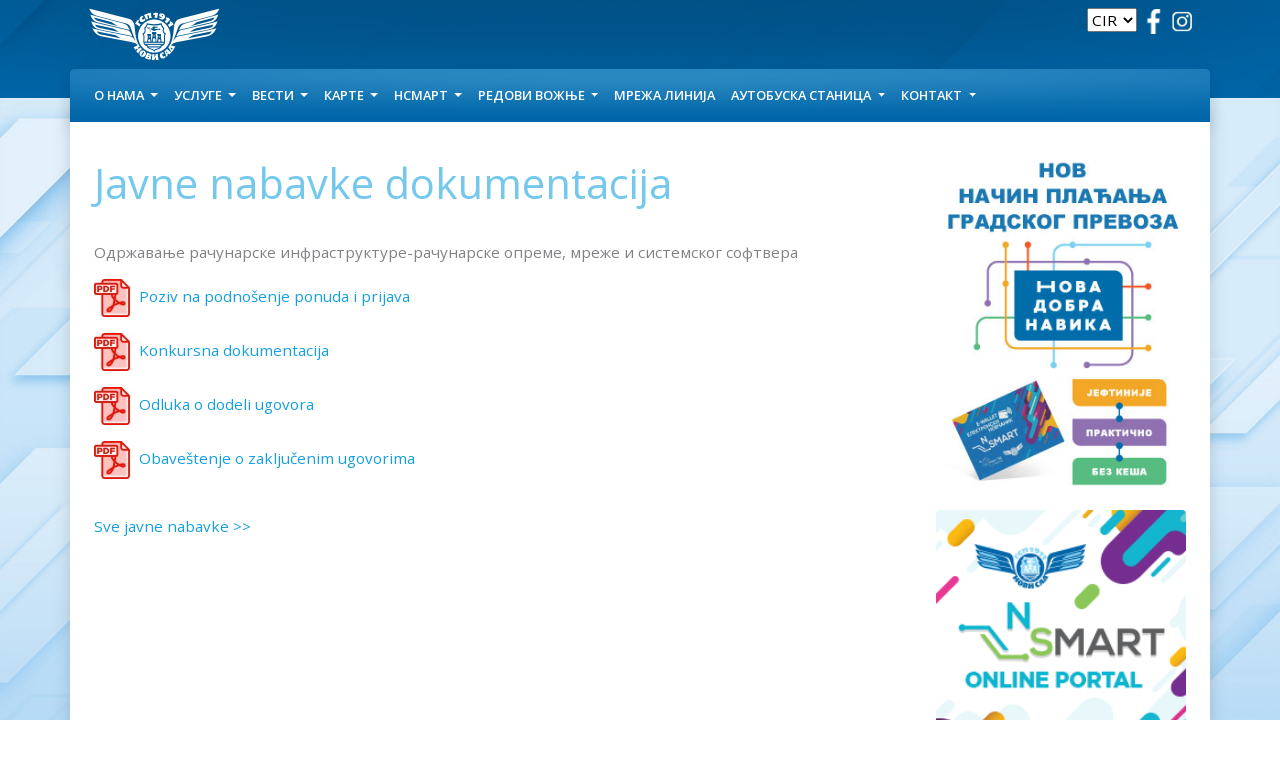

--- FILE ---
content_type: text/html; charset=UTF-8
request_url: http://gspns.rs/tenderi-detalji/1064
body_size: 4632
content:
		
        
           
	  
       
       
       	
	
	
	
	
	
		
                        <!DOCTYPE html>
<html lang="en">
<head>
    <!-- Google tag (gtag.js) -->
<script async src="https://www.googletagmanager.com/gtag/js?id=G-WC3W165ZSS"></script>
<script>
    window.dataLayer = window.dataLayer || [];
    function gtag(){dataLayer.push(arguments);}
    gtag('js', new Date());

    gtag('config', 'G-WC3W165ZSS');
</script>
    <title>JGSP Novi Sad</title>
    <meta charset="utf-8">
    <meta name="viewport" content="width=device-width, initial-scale=1">
    <link rel="stylesheet" href="https://maxcdn.bootstrapcdn.com/bootstrap/4.5.2/css/bootstrap.min.css">
    <link href="http://gspns.rs/css/style.css" rel="stylesheet" type="text/css" />
    <link rel="apple-touch-icon" sizes="180x180" href="/apple-touch-icon.png"> <link rel="icon" type="image/png" sizes="32x32" href="/favicon-32x32.png"> <link rel="icon" type="image/png" sizes="16x16" href="/favicon-16x16.png"> <link rel="manifest" href="/site.webmanifest">
    <script src="https://ajax.googleapis.com/ajax/libs/jquery/3.5.1/jquery.min.js"></script>
    <script src="https://cdnjs.cloudflare.com/ajax/libs/popper.js/1.16.0/umd/popper.min.js"></script>
    <script src="https://maxcdn.bootstrapcdn.com/bootstrap/4.5.2/js/bootstrap.min.js"></script>
    <link rel="preconnect" href="https://fonts.gstatic.com">
    <link href="https://fonts.googleapis.com/css2?family=Open+Sans:wght@300;400;600&display=swap" rel="stylesheet">
</head>
<body  >


<script>

    function ChangeLang()
    {
        var currentURL = window.location.href;
        currentURL = new URL(currentURL).hostname;
        currentURL = "http://" + currentURL;
        var value = document.getElementById('lang_dropdown').value;
        var updatedUrl = currentURL +  '?selected_lang='+ value;
        window.location.href = updatedUrl;
    }

</script>
<div class="container-fluid header-bg p-0">

    <div class="container">
        <div class="row pt-2 pb-2 pl-1">
            <div class="col-4">
                <a  href="/"><img class="img-fluid logo" src="/images/logo-mali.png"></a>
            </div>
            <div class="col-8  text-right" id="header-strip">

                <select id='lang_dropdown' onchange='ChangeLang()'>
    <option   value='lat'>LAT</option>
    <option  selected   value='cir'>CIR</option>
    <option  value='en'>EN</option>
    <option  value='hu'>HU</option>
    <option  value='sk'>SK</option>
    <option  value='ru'>RU</option>
</select>




                <a href=http://www.facebook.com/JgspNoviSad><img width=25 src=/images/fb.png title="JGSP on facebook" /></a>

                <a href="https://www.instagram.com/invites/contact/?i=f7nquyt5dhko&utm_content=ppazoqt"> <img width=25 src=/images/instagram.png title="JGSP on Instagram" /></a>
            </div>
        </div>
    </div>

    <div class="container p-0 bg-primary shadow navbar-border">
        <nav class="navbar sticky-top navbar-expand-lg navbar-dark navbar-custom ">
        <button class="navbar-toggler custom-toggler" type="button" data-toggle="collapse" data-target="#navbarNavDropdown" aria-controls="navbarNavDropdown" aria-expanded="false" aria-label="Toggle navigation">
            <span class="navbar-toggler-icon"></span>
        </button>
        <div class="collapse navbar-collapse" id="navbarNavDropdown">
            <ul class="navbar-nav">



                <li class="nav-item dropdown dropdown:hover">
                    <a class="nav-link dropdown-toggle" href="#" id="navbarDropdownMenuLink" aria-haspopup="true" aria-expanded="false">
                        О НАМА
	
	
	
	

                    </a>
                    <div class="dropdown-menu" aria-labelledby="navbarDropdownMenuLink">
                        <a class="dropdown-item" href="/misija">Мисија
	
	
	
	
</a>
                        <a class="dropdown-item" href="/organizaciona-struktura">Организациона структура
	
	
	
	
</a>
                        <a class="dropdown-item" href="/istorija">Историја
	
	
	
	
</a>
                                                <a class="dropdown-item" href=/tenderi>Јавне набавке</a>
                        <a class="dropdown-item" href=licitacije>Лицитације
	
	
	
	
</a>
                                                <a class="dropdown-item" href="/dokumentacija">Пословање и финансијски извештаји
	
	
	
	
</a>
                        <a class="dropdown-item" href=/fuk>Финансијско управљање и контрола
	
	
	
	
</a>
                    </div>
                </li>
                <li class="nav-item dropdown">
                    <a class="nav-link dropdown-toggle" href="#" id="navbarDropdownMenuLink" aria-haspopup="true" aria-expanded="false">
                        УСЛУГЕ
	
	
	
	

                    </a>
                    <div class="dropdown-menu" aria-labelledby="navbarDropdownMenuLink">
                        <a class="dropdown-item" href="/prevoz-putnika">Превоз путника
	
	
	
	
</a>
                        <a class="dropdown-item" href="/reklamiranje">Рекламирање
	
	
	
	
</a>
                        <a class="dropdown-item" href="/bazdarenje">Баждарење
	
	
	
	
</a>
                    </div>
                </li>
                <li class="nav-item dropdown">
                    <a class="nav-link dropdown-toggle text-uppercase" href="#" id="navbarDropdownMenuLink" aria-haspopup="true" aria-expanded="false">
                        Вести
	
	
	
	

                    </a>
                    <div class="dropdown-menu" aria-labelledby="navbarDropdownMenuLink">
                        <a class="dropdown-item" href="/aktuelno">Измене у саобраћају
	
	
	
	
</a>
                        <a class="dropdown-item" href="/vazna-obavestenja">Важна обавештења
	
	
	
	
</a>
                    </div>
                </li>
                <li class="nav-item dropdown">
                    <a class="nav-link dropdown-toggle" href="#" id="navbarDropdownMenuLink" aria-haspopup="true" aria-expanded="false">
                        КАРТЕ
	
	
	
	

                    </a>
                    <div class="dropdown-menu" aria-labelledby="navbarDropdownMenuLink">
                        <a class="dropdown-item" href="/vrste-karata">Врсте карата
	
	
	
	
</a>
                        <a class="dropdown-item" href="/koriscenje-kartica">Коришћење картица
	
	
	
	
</a>
                        <a class="dropdown-item" href="/kontrola-karata">Контрола карата
	
	
	
	
</a>
                        <a class="dropdown-item" href="/gubitak-kartica">Губитак и оштећење картица
	
	
	
	
</a>
                        <a class="dropdown-item" href="/cenovnik-sen">Ценовник
	
	
	
	
</a>

                        <a class="dropdown-item" href="/prodajna-mesta">Продајна места
	
	
	
	
</a>

                    </div>
                </li>
                <li class="nav-item dropdown">
                    <a class="nav-link dropdown-toggle" href="#" id="navbarDropdownMenuLink" data-toggle="dropdown" aria-haspopup="true" aria-expanded="false">
                        НСМАРТ
	
	
	
	

                    </a>
                    <div class="dropdown-menu" aria-labelledby="navbarDropdownMenuLink">
                        <a class="dropdown-item" href="http://online.nsmart.rs/">НСМАРТ онлине портал
	
	
	
	
</a>

                        <a class="dropdown-item" href="/elektronski-novcanik">е-новчаник
	
	
	
	
</a>
                        <a class="dropdown-item" href="/nsmart-aplikacija">НСМАРТ апликација
	
	
	
	
</a>
						<a class="dropdown-item" href="/karte/fizicka-lica/narucivanje-pretplata">Физичка лица - наручивање претплата
	
	
	
	
</a>
                        <a class="dropdown-item" href="/karte/pravna-lica/narucivanje-pretplata">Правна лица - наручивање претплата
	
	
	
	
</a>
                        <a class="dropdown-item" href="/nsmart-faq">Често постављана питања
	
	
	
	
</a>

                    </div>
                </li>
                <li class="nav-item dropdown">
                    <a class="nav-link dropdown-toggle text-uppercase" href="#" id="navbarDropdownMenuLink" data-toggle="dropdown" aria-haspopup="true" aria-expanded="false">
                        Редови вожње
	
	
	
	

                    </a>
                    <div class="dropdown-menu" aria-labelledby="navbarDropdownMenuLink">
                        <a class="dropdown-item" href="/red-voznje/gradski">Градски ред вожње
	
	
	
	
</a>
                        <a class="dropdown-item" href="/red-voznje/prigradski">Приградски ред вожње
	
	
	
	
</a>
                        <a class="dropdown-item" href="/red-voznje-medjumesni">Ред вожње са аутобуске станице
	
	
	
	
</a>

                    </div>
                </li>
                <li class="nav-item">
                    <a class="nav-link text-uppercase" href="/mreza">Мрежа линија
	
	
	
	
</a>
                </li>
                <li class="nav-item dropdown">
                    <a class="nav-link dropdown-toggle" href="#" id="navbarDropdownMenuLink" data-toggle="dropdown" aria-haspopup="true" aria-expanded="false">
                        АУТОБУСКА СТАНИЦА
	
	
	
	

                    </a>
                    <div class="dropdown-menu" aria-labelledby="navbarDropdownMenuLink">
                        <a class="dropdown-item" href="/mas-o-nama">О нама
	
	
	
	
</a>
                        <a class="dropdown-item" href="/mas-usluge">Услуге
	
	
	
	
</a>
                        <a class="dropdown-item" href="/mas-kontakt">Контакт
	
	
	
	
</a>
                    </div>
                </li>

                <li class="nav-item dropdown">
                    <a class="nav-link dropdown-toggle" href="#" d="navbarDropdownMenuLink" data-toggle="dropdown" aria-haspopup="true" aria-expanded="false">
                        КОНТАКТ
	
	
	
	

                    </a>
                    <div class="dropdown-menu" aria-labelledby="navbarDropdownMenuLink">
                        <a class="dropdown-item" href="/kontakt">Телефони и емаил
	
	
	
	
</a>
                                                <a class="dropdown-item" href="/prijava-posao">Пријава за посао
	
	
	
	
</a>
                        <a class="dropdown-item" href="/izgubljeno-nadjeno">Изгубљено нађено
	
	
	
	
</a>
                                            </div>
                </li>
            </ul>
        </div>
    </nav>
    </div>

</div>

<div class="container bg-white px-4 py-4 shadow">
    
    <div class="row" >
        <div class="col-md-9">
        
            <h1>Javne nabavke dokumentacija</h1>
			<p>
            	Одржавање рачунарске инфраструктуре-рачунарске опреме, мреже и системског софтвера
            </p>
            
              			<p>
            	<img src=/images/pdf32.jpg /> <a href='/dokumenti/tenderi/Javni poziv - sektorski narucilac JN 53.22.pdf'>Poziv na podnošenje ponuda i prijava</a>
            </p> 			
          	  			<p>
            	<img src=/images/pdf32.jpg /> <a href='/dokumenti/tenderi/01 - Opšti deo - podaci o predmetu nabavke JN 53.22 - Održavanje računarske infrastrukture - računarske opreme, mreže i sistemskog softvera.doc'>Konkursna dokumentacija</a>
            </p> 			
          	  			<p>
            	<img src=/images/pdf32.jpg /> <a href='/dokumenti/tenderi/Odluka o dodeli ugovora JN 53.22 - Odrzavanje racunarske infrastrukture.pdf'>Odluka o dodeli ugovora</a>
            </p> 			
          	  			<p>
            	<img src=/images/pdf32.jpg /> <a href='/dokumenti/tenderi/Obaveštenje o dodeli ugovora JN 53.22 - Odrzavanje racunarske infrastrukture.pdf'>Obaveštenje o zaključenim ugovorima</a>
            </p> 			
          	            
            <br />
            
            <p>
            	<a href=/tenderi>Sve javne nabavke >></a>
            </p>

        </div>
        <div class="col-md-3">
            <div class="side-bar text-center text-lg-right">
    
   <div class="my-2  p-0 ">
        <a href="/video/promo e wallet.mp4" target="_blank">
            <img src="http://gspns.rs/images/baner e wallet 273x386.jpg" class="img-fluid w-100 rounded ">
        </a>
    </div>
    <div class="my-2  p-0 ">
        <a href="https://online.nsmart.rs/sr/" target="_blank" >
            <img src="http://gspns.rs/images/banner_nsmart_portal.png" class="img-fluid w-100 rounded ">
        </a>
    </div>
    <div class="my-2  p-0 ">
        <a href="https://www.exitfest.org/" target="_blank" >
        <img src="http://gspns.rs/images/exit logo png.png" class="img-fluid w-100 rounded " />
        </a>
    </div>
    <div class="my-2  p-0 ">
        <a href="https://www.youtube.com/watch?app=desktop&v=30qolRG7p1A" target="_blank" >
        <img src="http://gspns.rs/images/BIG.png" class="img-fluid w-100 rounded " />
        </a>
    </div>

	<!--<div class="my-2  p-0 ">
        <a href="https://imunizacija.euprava.gov.rs" target="_blank" >
            <img src="/images/banner-covid-cir.png" class="img-fluid w-100 rounded ">
        </a>-->
        </div>
    <div class="my-2  p-0 ">
    <a href="/video/JGSP FINAL.mp4" target="_blank">
        <img src="http://gspns.rs/images/ baner e wallet post1.jpg" class="img-fluid w-100 rounded"/>
    </div>
    <div class="my-2  p-0 ">
        <img src="http://gspns.rs/images/slide-small3.png" class="img-fluid w-100 rounded"/>
    </div>
    
</div>        </div>
    </div>    
    
	
  
</div>

<div class="container-fluid p-0">
    <footer class="page-footer blue pt-4 ">

        <!-- Footer Links -->
        <div class="container text-center text-lg-left">

            <!-- Grid row -->
            <div class="row pt-3 pb-4">

                <!-- Grid column -->
                <div class="col-lg-5 pl-lg-4 ">
                    <h2 class="text-uppercase">Општи подаци
	
	
	
	
</h2>
                    <p>
                        Јавно градско саобраћајно предузеће &quot;Нови Сад&quot;
	
	
	
	

                        <br>
                        21137 Нови Сад, Футошки пут 46 
	
	
	
	

                        <br>
                        gspns@gspns.rs
                        <br>
                        ПИБ
	
	
	
	
: 100277615
                        <br>
                        МБ
	
	
	
	
: 08041822
                    </p>
                </div>

                <!-- Grid column -->
                <div class="col-lg-3" id="header-strip">
                    <h2>Корисни линкови
	
	
	
	
</h2>
                    <ul class="list-unstyled">
                        <li><a href=/red-voznje/gradski>Градски ред вожње
	
	
	
	
</a></li>
                        <li><a href=/red-voznje/prigradski>Приградски ред вожње
	
	
	
	
</a></li>
                        <li><a href=/cenovnik-sen>Ценовник
	
	
	
	
</a></li>
                        <li><a href=/mreza>Мрежа линија
	
	
	
	
</a></li>

                        <li><a href=vrste-karata>Израда карата
	
	
	
	
</a></li>
                        <li><a href=tenderi>Јавне набавке</a></li>
                        <li><a href=izgubljeno-nadjeno>Изгубљено нађено
	
	
	
	
</a></li>

                    </ul>
                </div>
                <!-- Grid column -->

                <!-- Grid column -->
                <div class="col-lg-4" id="header-strip">
                    <h2>Информације
	
	
	
	
</h2>
                    <ul class="list-unstyled">
                        <li><a href="/dokumenti/Pravila.pdf">Правилник о начину коришћења НСМАРТ система
	
	
	
	
</a></li>
						<li><a href="/dokumenti/EBRD Novi Sad electric bus NTS.pdf">нтс
	
	
	
	
</a></li>
						<li><a href="/dokumenti/EBRD_Novi_Sad_NTS.pdf">нтс2
	
	
	
	
</a></li>
						<li><a href="/dokumenti/EBRD Novi Sad electric bus SEP.pdf">сеп
	
	
	
	
</a></li>
						<li><a href="/dokumenti/EBRD_Novi_Sad_SEP.pdf">сеп2
	
	
	
	
</a></li>
                        <li><a href="/dokumenti/informator_o_radu.pdf">Информатор о раду
	
	
	
	
</a></li>
                        <li><a href="/dokumenti/plan_upravljanja_rizicima_od_povrede_principa_rodne_ravnopravnosti.pdf">План управљања ризицима од повреде принципа родне равноправности
	
	
	
	
</a></li>
                        <li><a href="/dokumenti/osnivacki akt Preduzeca.pdf">Оснивачки акт Предузећа
	
	
	
	
</a></li>
                        <li><a href="/dokumenti/statut preduzeca.pdf">Статут Предузећа
	
	
	
	
</a></li>


                    </ul>
                </div>
                <!-- Grid column -->

            </div>
            <!-- Grid row -->
            <hr>
            Страница је преведена помоц́у Гоогле Транслате софтвера за превођење. Све недоследности или разлике које се евентуално јаве у преведеном садржају су необавезујуц́е и немају правно дејство.
Званична верзија wеб локације гспнс.рс  је на српском језику.
	
	
	
	

        </div>
        <!-- Footer Links -->


    <br>
        <div align="center">
            <a href="https://www.instagram.com/invites/contact/?i=f7nquyt5dhko&utm_content=ppazoqt"><img src=/images/instagram.png title="JGSP on Instagram" /></a>
            <a href=http://www.facebook.com/JgspNoviSad><img src=/images/facebook-negative.png title="JGSP on facebook" /></a>




        </div>

        <!-- Copyright -->
        <div class="footer-copyright text-center py-3">
            © 1999-2026  JGSP Novi Sad<!--ЈГСП Нови Сад. Сва права задржана.
	
	
	
	
-->
        </div>
        <!-- Copyright -->

    </footer>
    <!-- Footer -->
</div>

</body>
</html>

